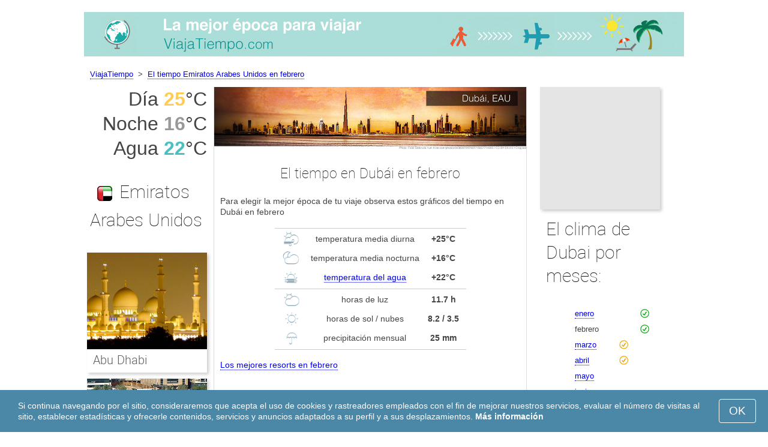

--- FILE ---
content_type: text/html; charset=UTF-8
request_url: https://www.viajatiempo.com/Dubai/febrero/
body_size: 7548
content:
<!DOCTYPE html>
<html lang="es">
<head>
<meta charset="utf-8">
<meta name="robots" content="INDEX, FOLLOW">
<meta name="description" content="El tiempo en Dubái en febrero. El clima de Dubai. Los destinos más populares. Los mejores resorts">
<meta name="keywords" content="El tiempo en Dubái en febrero, El clima de Dubai, temperatura en Dubái, temporada de turismo, Los mejores resorts, temperatura diurna, temperatura nocturna, Países más visitados, Los destinos más populares, viajar, tiempo, precipitación, viajatiempo">
<meta name="viewport" content="width=device-width, initial-scale=1">
<meta name="format-detection" content="telephone=no">
<link rel="icon" href="/favicon.ico" type="image/x-icon">
<link rel="shortcut icon" href="/favicon.ico" type="image/x-icon">
<link href="/style.css" rel="stylesheet" type="text/css">
<title>El tiempo en Dubái en febrero</title>
<script>
document.createElement('figure');
document.createElement('figcaption');
function show_desc() {
    document.getElementById("cont_desc").style.display='inline';
    document.getElementById("contlink_desc").style.display='none';
}
function shownext(i)
{
	document.getElementById("cont_"+i).style.display='block';
	document.getElementById("contlink_"+i).style.display='none';
	var blazy = new Blazy();
}
function iTH() {
	var getdiv = document.getElementById('instaphoto').getBoundingClientRect();
	var getH = getdiv.bottom - getdiv.top;
	if (getH > 0) {document.getElementById('instatitle').style.height = (getH/5) + 'px';}
}    
</script>

<script async src="https://pagead2.googlesyndication.com/pagead/js/adsbygoogle.js?client=ca-pub-3723179082420254"
     crossorigin="anonymous"></script>

</head>
<body onload="var blazy = new Blazy(); iTH();">
<script>
function set_cookie (name,value){
	var cookie_date = new Date (); 
	cookie_date.setTime (cookie_date.getTime() + 31536000000);
	document.cookie = name+"="+value+"; expires="+cookie_date.toGMTString()+"; path=/; domain=viajatiempo.com";
	document.getElementById('cookiebanner').style.display = 'none';
}
</script>
<div id="cookiebanner" style="position: fixed;bottom: 0;left: 0;right: 0;z-index: 2;color:#fff;">
        <div class="disclaimer" >
            <p>Si continua navegando por el sitio, consideraremos que acepta el uso de cookies y rastreadores empleados con el fin de mejorar nuestros servicios, evaluar el número de visitas al sitio, establecer estadísticas y ofrecerle contenidos, servicios y anuncios adaptados a su perfil y a sus desplazamientos. <a style="color:#fff;font-weight: 600;border: none;text-decoration: none;" href="https://www.viajatiempo.com/cookie-policy.html">Más información</a></p>
            <button class="yescookie" onclick="set_cookie('acceptcookies','yes');">OK</button>
        </div>
</div>
<header id="header">
    <a style="border: 0;" href="/" title="Tiempo para viajar"><img class="logo" alt="tiempo para viajar" title="tiempo para viajar" src="/files/viajatiempo.jpg" /></a>
</header>
<nav>
<p style="margin-left:1em;"><a href="/" title="el tiempo">ViajaTiempo</a>&nbsp;&nbsp;&gt;&nbsp;&nbsp;<a href="/Emiratos-Arabes-Unidos/febrero/" title="El tiempo Emiratos Arabes Unidos febrero">El tiempo Emiratos Arabes Unidos en febrero</a>    		
</nav>
<div id="main">
    <article id="central">
		<div><img class="headerfoto" alt="Dubai" title="Dubai" src="/img/heads/Dubai.jpg" /></div><h1>El tiempo en Dubái en febrero</h1><p>Para elegir la mejor época de tu viaje observa estos gráficos del tiempo en Dubái en febrero</p>        <script>
			document.getElementById('cont_desc').style.display='none';
			document.getElementById('contlink_desc').style.display='inline';
        </script>
<table border="0" align="center">
				<tr><td colspan="3" style="border-bottom:#CCC solid 1px;"></td></tr><tr align="center"><td width="18%"><img align="center" alt="Temperatura diurna" title="Temperatura diurna" src="/files/day_temperature.png" height="28"></td><td width="58%">temperatura media diurna</td><td width="24%"><b>+25&deg;C</b></td></tr><tr align="center"><td width="18%"><img align="center" alt="Temperatura nocturna" title="Temperatura nocturna" src="/files/night_temperature.png" height="28"></td><td width="58%">temperatura media nocturna</td><td width="24%"><b>+16&deg;C</b></td></tr><tr align="center"><td width="18%"><img align="center" alt="Temperatura del agua" title="Temperatura del agua" src="/files/sea_temperature.png" height="28"></td><td width="58%"><a href="#sea">temperatura del agua</a></td><td width="24%"><b>+22&deg;C</b></td></tr><tr><td colspan="3" style="border-bottom:#CCC solid 1px;"></td></tr><tr align="center"><td width="18%"><img align="center" alt="horas de luz" title="horas de luz" src="/files/day_length.png" height="28"></td><td width="58%">horas de luz</td><td width="24%"><b>11.7 h</b></td></tr><tr align="center"><td width="18%"><img align="center" alt="horas de sol" title="horas de sol" src="/files/sunny.png" height="28"></td><td width="58%">horas de sol / nubes</td><td width="24%"><b>8.2 / 3.5</b></td></tr><tr align="center"><td width="18%"><img align="center" alt="precipitación" title="precipitación" src="/files/rain.png" height="28"></td><td width="58%">precipitación mensual</td><td width="24%"><b>25 mm</b></td></tr><tr><td colspan="3" style="border-bottom:#CCC solid 1px;"></td></tr></table>
            <p><a href="#best">Los mejores resorts en febrero</a></p>
            <div id="AdsG1"></div>
            <br style="clear:both"><h2>Temperatura en Dubái</h2>
			<canvas id="temp_day" width="400" height="400"></canvas>
            <p><p>Durante el mes de febrero la temperatura media diurna en Dubái alcanza los +25&deg;C y la temperatura nocturna +16&deg;C.</p><p>El día más caluroso registrado en febrero fue de +36&deg;C y el más frío de +7&deg;C.</p><a id="best"></a><p><a target="_blank" href="https://www.viajatiempo.com/go/aHR0cHM6Ly93d3cuYm9va2luZy5jb20vc2VhcmNocmVzdWx0cy5lcy5odG1sP2FpZD03OTcxNzMyJmNpdHk9LTc4MjgzMQ/">Los mejores hoteles en Dubái</a></p><p><a target="_blank" href="https://www.viajatiempo.com/go/aHR0cHM6Ly9jbGsudHJhZGVkb3VibGVyLmNvbS9jbGljaz9wPTIzMjEwOCZhPTMwNzgxMDgmZz0yMTExMzkwOCZ1cmw9aHR0cHM6Ly93d3cuc2t5c2Nhbm5lci5lcy9haXJwb3J0cy9keGJhL2R1YmFpLWFpcnBvcnRzLmh0bWw/">Vuelos baratos a Dubai</a></p><h2 style="clear:both;">Las mejores playas en febrero:</h2><figure><a href="/Ciudad-del-Cabo/febrero/"><img class="b-lazy" src="/img/instaphoto-small/no-photo.jpg" data-src="/img/instaphoto-small/Cape-Town.jpg" alt="" /></a>
						<figcaption><p><a class="quad_city" href="/Ciudad-del-Cabo/febrero/">Ciudad del Cabo</a><br />Sudáfrica</p></figcaption></figure><figure><a href="/Phuket/febrero/"><img class="b-lazy" src="/img/instaphoto-small/no-photo.jpg" data-src="/img/instaphoto-small/Phuket.jpg" alt="" /></a>
						<figcaption><p><a class="quad_city" href="/Phuket/febrero/">Phuket</a><br />Thailand</p></figcaption></figure><figure><a href="/Bangkok/febrero/"><img class="b-lazy" src="/img/instaphoto-small/no-photo.jpg" data-src="/img/instaphoto-small/Bangkok.jpg" alt="" /></a>
						<figcaption><p><a class="quad_city" href="/Bangkok/febrero/">Bangkok</a><br />Thailand</p></figcaption></figure><figure><a href="/Cancun/febrero/"><img class="b-lazy" src="/img/instaphoto-small/no-photo.jpg" data-src="/img/instaphoto-small/Cancun.jpg" alt="" /></a>
						<figcaption><p><a class="quad_city" href="/Cancun/febrero/">Cancún</a><br />México</p></figcaption></figure><figure><a href="/Sanya/febrero/"><img class="b-lazy" src="/img/instaphoto-small/no-photo.jpg" data-src="/img/instaphoto-small/Sanya.jpg" alt="" /></a>
						<figcaption><p><a class="quad_city" href="/Sanya/febrero/">Sanya</a><br />China</p></figcaption></figure><figure><a href="/Pattaya/febrero/"><img class="b-lazy" src="/img/instaphoto-small/no-photo.jpg" data-src="/img/instaphoto-small/Pattaya.jpg" alt="" /></a>
						<figcaption><p><a class="quad_city" href="/Pattaya/febrero/">Pattaya</a><br />Thailand</p></figcaption></figure><br style="clear:both">
								<div id="contlink_6" class="link" onclick="javascript:shownext(6);">+ More</div>
								<div id="cont_6" style="display:block;" >
								<script>
								document.getElementById("cont_6").style.display="none";
								document.getElementById("contlink_6").style.display="block";
								</script><figure><a href="/Tulum/febrero/"><img class="b-lazy" src="/img/instaphoto-small/no-photo.jpg" data-src="/img/instaphoto-small/Tulum.jpg" alt="" /></a>
						<figcaption><p><a class="quad_city" href="/Tulum/febrero/">Tulum</a><br />México</p></figcaption></figure><figure><a href="/Playa-del-Carmen/febrero/"><img class="b-lazy" src="/img/instaphoto-small/no-photo.jpg" data-src="/img/instaphoto-small/Playa-del-Carmen.jpg" alt="" /></a>
						<figcaption><p><a class="quad_city" href="/Playa-del-Carmen/febrero/">Playa del Carmen</a><br />México</p></figcaption></figure><figure><a href="/Patong-Beach/febrero/"><img class="b-lazy" src="/img/instaphoto-small/no-photo.jpg" data-src="/img/instaphoto-small/Patong-Beach.jpg" alt="" /></a>
						<figcaption><p><a class="quad_city" href="/Patong-Beach/febrero/">Patong Beach</a><br />Thailand</p></figcaption></figure><figure><a href="/Puerto-Vallarta/febrero/"><img class="b-lazy" src="/img/instaphoto-small/no-photo.jpg" data-src="/img/instaphoto-small/Puerto-Vallarta.jpg" alt="" /></a>
						<figcaption><p><a class="quad_city" href="/Puerto-Vallarta/febrero/">Puerto Vallarta</a><br />México</p></figcaption></figure><figure><a href="/Acapulco/febrero/"><img class="b-lazy" src="/img/instaphoto-small/no-photo.jpg" data-src="/img/instaphoto-small/Acapulco.jpg" alt="" /></a>
						<figcaption><p><a class="quad_city" href="/Acapulco/febrero/">Acapulco</a><br />México</p></figcaption></figure><figure><a href="/Punta-Cana/febrero/"><img class="b-lazy" src="/img/instaphoto-small/no-photo.jpg" data-src="/img/instaphoto-small/Punta-Cana.jpg" alt="" /></a>
						<figcaption><p><a class="quad_city" href="/Punta-Cana/febrero/">Punta Cana</a><br />República Dominicana</p></figcaption></figure></div><br style="clear:both"><h2>Horas de luz</h2><p>El día en Dubái en febrero dura 11.7 horas de las cuales una media de 8.2 horas de sol. El día se presenta bastante soleado.</p><canvas id="sunny"></canvas><p><a href="#mostpop">Los destinos más populares del mundo</a></p><a id="sea"></a><div id="AdsG2"></div><br style="clear:both">
                <h2>Temperatura del agua</h2>
				<canvas id="temp_sea" width="400" height="400"></canvas>
                <p>La temperatura media del agua en el golfo Pérsico en las playas de Dubai en febrero es de +22&deg;C.</p><p>Con esta temperatura el agua está lo suficientemente buena para que cualquier persona se bañe.</p><p><a href="#bymonths">El clima de Dubai por meses</a></p><br style="clear:both"><h2>Cantidad total de precipitación</h2><div id="osadki"></div><p>Durante todo el mes de febrero la cantidad total de precipitación es normalmente de 25 mm. Esta cantidad es insignificante.</p><div style="margin:0.3em 0.6em;padding:1em;border-radius:1em;background-color:#eee;">#&nbsp;<a href="/Playas-de-EAU/febrero/">Playas de EAU</a></div>        <p style="clear:both">&nbsp;</p>
    </article>
    <aside id="left">
		<div id="informer1">
		<p>Día&nbsp;<font style="color:rgba(255, 205, 86, 1);font-weight:600;">25</font>&deg;C</p><p>Noche&nbsp;<font style="color:rgba(0, 0, 0, 0.4);font-weight:600;">16</font>&deg;C</p><p>Agua&nbsp;<font style="color:rgba(75, 192, 192, 1);font-weight:600;">22</font>&deg;C</p>		</div>
<p class="head2"><img style="vertical-align: middle;margin:0.4em;" src="/img/UAE_smallflag.bmp" alt="Emiratos Arabes Unidos" />Emiratos Arabes Unidos</p><figure><a href="/Abu-Dhabi/febrero/"><img class="b-lazy" src="/img/instaphoto-small/no-photo.jpg" data-src="/img/instaphoto-small/Abu-Dhabi.jpg" style="float:right;border:0;" width="100%" /></a>
				<figcaption><p><a class="quad_city" href="/Abu-Dhabi/febrero/">Abu Dhabi</a></p></figcaption></figure><figure><a href="/Sharjah/febrero/"><img class="b-lazy" src="/img/instaphoto-small/no-photo.jpg" data-src="/img/instaphoto-small/Sharjah.jpg" style="float:right;border:0;" width="100%" /></a>
				<figcaption><p><a class="quad_city" href="/Sharjah/febrero/">Sharjah</a></p></figcaption></figure><figure><a href="/Ajman/febrero/"><img class="b-lazy" src="/img/instaphoto-small/no-photo.jpg" data-src="/img/instaphoto-small/Ajman.jpg" style="float:right;border:0;" width="100%" /></a>
				<figcaption><p><a class="quad_city" href="/Ajman/febrero/">Ajman</a></p></figcaption></figure><figure><a href="/Fujairah/febrero/"><img class="b-lazy" src="/img/instaphoto-small/no-photo.jpg" data-src="/img/instaphoto-small/Fujairah.jpg" style="float:right;border:0;" width="100%" /></a>
				<figcaption><p><a class="quad_city" href="/Fujairah/febrero/">Fujairah</a></p></figcaption></figure><br style="clear:both"><a id="mostpop"></a>
        <div id="AdsG3"></div>
        <p class="head2">Los 6 mejores destinos del mundo</p><figure><a href="/Paris/febrero/"><img class="b-lazy" src="/img/instaphoto-small/no-photo.jpg" data-src="/img/instaphoto-small/Paris.jpg" style="float:right;border:0;" width="100%" /></a>
			<figcaption><p><a class="quad_city" href="/Paris/febrero/">París</a><br /><a class="quad_counry" href="/Francia/febrero/">Francia</a></p></figcaption></figure><figure><a href="/Londres/febrero/"><img class="b-lazy" src="/img/instaphoto-small/no-photo.jpg" data-src="/img/instaphoto-small/London.jpg" style="float:right;border:0;" width="100%" /></a>
			<figcaption><p><a class="quad_city" href="/Londres/febrero/">Londres</a><br /><a class="quad_counry" href="/Reino-Unido/febrero/">Reino Unido</a></p></figcaption></figure><figure><a href="/Roma/febrero/"><img class="b-lazy" src="/img/instaphoto-small/no-photo.jpg" data-src="/img/instaphoto-small/Rome.jpg" style="float:right;border:0;" width="100%" /></a>
			<figcaption><p><a class="quad_city" href="/Roma/febrero/">Roma</a><br /><a class="quad_counry" href="/Italia/febrero/">Italia</a></p></figcaption></figure><figure><a href="/Estambul/febrero/"><img class="b-lazy" src="/img/instaphoto-small/no-photo.jpg" data-src="/img/instaphoto-small/Istanbul.jpg" style="float:right;border:0;" width="100%" /></a>
			<figcaption><p><a class="quad_city" href="/Estambul/febrero/">Estambul</a><br /><a class="quad_counry" href="/Turquia/febrero/">Turquia</a></p></figcaption></figure><figure><a href="/Venecia/febrero/"><img class="b-lazy" src="/img/instaphoto-small/no-photo.jpg" data-src="/img/instaphoto-small/Venice.jpg" style="float:right;border:0;" width="100%" /></a>
			<figcaption><p><a class="quad_city" href="/Venecia/febrero/">Venecia</a><br /><a class="quad_counry" href="/Italia/febrero/">Italia</a></p></figcaption></figure><figure><a href="/Barcelona/febrero/"><img class="b-lazy" src="/img/instaphoto-small/no-photo.jpg" data-src="/img/instaphoto-small/Barcelona.jpg" style="float:right;border:0;" width="100%" /></a>
			<figcaption><p><a class="quad_city" href="/Barcelona/febrero/">Barcelona</a><br /><a class="quad_counry" href="/Espana/febrero/">España</a></p></figcaption></figure>        <p><a href="#best">Los mejores resorts</a></p>
    </aside>
		
    <aside id="right">
        <a id="bymonths"></a>
<ins class="bookingaff" data-aid="2304708" data-target_aid="2304708" data-prod="banner" data-width="200" data-height="200" data-lang="es"><a href="https://www.booking.com/searchresults.es.html?aid=2304708&city=-782831">Booking.com</a></ins>
            <script>
                (function(d, sc, u) {var s = d.createElement(sc), p = d.getElementsByTagName(sc)[0];s.type ="text/javascript";s.async = true;s.src = u + "?v=" + (+new Date());p.parentNode.insertBefore(s,p);})(document, "script", "//aff.bstatic.com/static/affiliate_base/js/flexiproduct.js");
            </script><p class="head2">El clima de Dubai por meses:</p>
        <table cellpadding="4" border="0" align="center"><tr><td><a href="/Dubai/enero/">enero</a></td><td></td><td></td><td><img class="tick" src="/img/sightseeing-season.png"></td></tr><tr><td>febrero</td><td></td><td></td><td><img class="tick" src="/img/sightseeing-season.png"></td></tr><tr><td><a href="/Dubai/marzo/">marzo</a></td><td><img class="tick" src="/img/beach-season.png"></td><td></td><td></td></tr><tr><td><a href="/Dubai/abril/">abril</a></td><td><img class="tick" src="/img/beach-season.png"></td><td></td><td></td></tr><tr><td><a href="/Dubai/mayo/">mayo</a></td><td></td><td></td><td></td></tr><tr><td><a href="/Dubai/junio/">junio</a></td><td></td><td></td><td></td></tr><tr><td><a href="/Dubai/julio/">julio</a></td><td></td><td></td><td></td></tr><tr><td><a href="/Dubai/agosto/">agosto</a></td><td></td><td></td><td></td></tr><tr><td><a href="/Dubai/septiembre/">septiembre</a></td><td></td><td></td><td></td></tr><tr><td><a href="/Dubai/octubre/">octubre</a></td><td><img class="tick" src="/img/beach-subseason.png"></td><td></td><td></td></tr><tr><td><a href="/Dubai/noviembre/">noviembre</a></td><td><img class="tick" src="/img/beach-season.png"></td><td></td><td></td></tr><tr><td><a href="/Dubai/diciembre/">diciembre</a></td><td><img class="tick" src="/img/beach-season.png"></td><td></td><td></td></tr></table><p><img class="tick" src="/img/beach-season.png"> - temporada de playa</p><p><img class="tick" src="/img/sightseeing-season.png"> - temporada de turismo</p><div id="AdsG4"></div>
        <br style="clear:both"><p class="head2">Países más <br />visitados:</p>
        <nav><p style="float:none;"><img class="flag b-lazy" src="/img/1px.png" data-src="/img/Italy_smallflag.bmp" alt="Italia" /><a href="/Italia/" title="Italia">Italia</a></p><p style="float:none;"><img class="flag b-lazy" src="/img/1px.png" data-src="/img/Austria_smallflag.bmp" alt="Austria" /><a href="/Austria/" title="Austria">Austria</a></p><p style="float:none;"><img class="flag b-lazy" src="/img/1px.png" data-src="/img/Germany_smallflag.bmp" alt="Alemania" /><a href="/Alemania/" title="Alemania">Alemania</a></p><p style="float:none;"><img class="flag b-lazy" src="/img/1px.png" data-src="/img/Ukraine_smallflag.bmp" alt="Ucrania" /><a href="/Ucrania/" title="Ucrania">Ucrania</a></p><p style="float:none;"><img class="flag b-lazy" src="/img/1px.png" data-src="/img/Spain_smallflag.bmp" alt="Espana" /><a href="/Espana/" title="España">España</a></p><p style="float:none;"><img class="flag b-lazy" src="/img/1px.png" data-src="/img/Switzerland_smallflag.bmp" alt="Suiza" /><a href="/Suiza/" title="Suiza">Suiza</a></p><p style="float:none;"><img class="flag b-lazy" src="/img/1px.png" data-src="/img/France_smallflag.bmp" alt="Francia" /><a href="/Francia/" title="Francia">Francia</a></p><p style="float:none;"><img class="flag b-lazy" src="/img/1px.png" data-src="/img/United-Kingdom_smallflag.bmp" alt="Reino-Unido" /><a href="/Reino-Unido/" title="Reino Unido">Reino Unido</a></p><p style="float:none;"><img class="flag b-lazy" src="/img/1px.png" data-src="/img/Mexico_smallflag.bmp" alt="Mexico" /><a href="/Mexico/" title="México">México</a></p><p style="float:none;"><img class="flag b-lazy" src="/img/1px.png" data-src="/img/Turkey_smallflag.bmp" alt="Turquia" /><a href="/Turquia/" title="Turquia">Turquia</a></p></nav><nav style="float:left;"><p style="float:none;"><img class="flag b-lazy" src="/img/1px.png" data-src="/img/Egypt_smallflag.bmp" alt="Egipto" /><a href="/Egipto/" title="Egipto">Egipto</a></p><p style="float:none;"><img class="flag b-lazy" src="/img/1px.png" data-src="/img/Greece_smallflag.bmp" alt="Grecia" /><a href="/Grecia/" title="Grecia">Grecia</a></p><p style="float:none;"><img class="flag b-lazy" src="/img/1px.png" data-src="/img/Thailand_smallflag.bmp" alt="Tailandia" /><a href="/Tailandia/" title="Thailand">Thailand</a></p><p style="float:none;"><img class="flag b-lazy" src="/img/1px.png" data-src="/img/Poland_smallflag.bmp" alt="Polonia" /><a href="/Polonia/" title="Polonia">Polonia</a></p><p style="float:none;"><img class="flag b-lazy" src="/img/1px.png" data-src="/img/Israel_smallflag.bmp" alt="Israel" /><a href="/Israel/" title="Israel">Israel</a></p><p style="float:none;"><img class="flag b-lazy" src="/img/1px.png" data-src="/img/Argentina_smallflag.bmp" alt="Argentina" /><a href="/Argentina/" title="Argentina">Argentina</a></p><p style="float:none;"><img class="flag b-lazy" src="/img/1px.png" data-src="/img/Russia_smallflag.bmp" alt="Rusia" /><a href="/Rusia/" title="Rusia">Rusia</a></p><p style="float:none;"><img class="flag b-lazy" src="/img/1px.png" data-src="/img/China_smallflag.bmp" alt="China" /><a href="/China/" title="China">China</a></p><p style="float:none;"><img class="flag b-lazy" src="/img/1px.png" data-src="/img/Sri-Lanka_smallflag.bmp" alt="Sri-Lanka" /><a href="/Sri-Lanka/" title="Sri Lanka">Sri Lanka</a></p><p style="float:none;"><img class="flag b-lazy" src="/img/1px.png" data-src="/img/Norway_smallflag.bmp" alt="Noruega" /><a href="/Noruega/" title="Noruega">Noruega</a></p></nav>
    <p style="text-align: center;"><a href="https://www.viajatiempo.com/#countrylist">Todos los países</a></p>        <footer id="footer">
            <p>&copy; ViajaTiempo.com, 2019. Todos los derechos reservados, a no ser que se indique lo contrario. El autor de esta página no se hace responsable de los daños y perjuicios derivados del uso de la información que contiene el sitio web.</p>
        </footer>
        <p><a href="#mostpop">Los destinos más populares del mundo</a></p>
      </aside>
</div>

<script type="text/javascript" src="https://www.viajatiempo.com/Chart.min.js"></script>		
<script type="text/javascript" src="https://www.viajatiempo.com/chartjs-plugin-datalabels.min.js"></script>		

<script type="text/javascript">
// global: digits on the bar
Chart.defaults.global.plugins.datalabels.anchor = 'end';
Chart.defaults.global.plugins.datalabels.align = 'end';
// about Day teperatures
var temp_day = document.getElementById("temp_day").getContext("2d");
var 	DayDataFirst = [24, 25, 28, 33, 38, 40, 41, 41, 39, 35, 31, 26],
	DayDataSecond = [15, 16, 18, 21, 25, 28, 30, 31, 28, 24, 20, 17],
	DayLabelFirst = "Día",
	DayLabelSecond = "Noche",
	DayLabels = ["enero", "febrero", "marzo", "abril", "mayo", "junio", "julio", "agosto", "septiembre", "octubre", "noviembre", "diciembre"],
	suggestedMin = 10,
	suggestedMax = 45,
	backgroundFirst = ["rgba(255, 230, 176, 0.6)", "rgba(255, 205, 86, 0.7)", "rgba(255, 230, 176, 0.6)", "rgba(255, 230, 176, 0.6)", "rgba(255, 230, 176, 0.6)", "rgba(255, 230, 176, 0.6)", "rgba(255, 230, 176, 0.6)", "rgba(255, 230, 176, 0.6)", "rgba(255, 230, 176, 0.6)", "rgba(255, 230, 176, 0.6)", "rgba(255, 230, 176, 0.6)", "rgba(255, 230, 176, 0.6)"],
	backgroundSecond = ["rgba(0, 0, 0, 0.1)", "rgba(0, 0, 0, 0.4)", "rgba(0, 0, 0, 0.1)", "rgba(0, 0, 0, 0.1)", "rgba(0, 0, 0, 0.1)", "rgba(0, 0, 0, 0.1)", "rgba(0, 0, 0, 0.1)", "rgba(0, 0, 0, 0.1)", "rgba(0, 0, 0, 0.1)", "rgba(0, 0, 0, 0.1)", "rgba(0, 0, 0, 0.1)", "rgba(0, 0, 0, 0.1)"];
var dataFirst = {
	borderColor: 'rgba(255, 205, 86, 1)',
	backgroundColor: backgroundFirst,
	label: DayLabelFirst,
	data: DayDataFirst,
  fill: false };
var dataSecond = {
  borderColor: 'rgba(0, 0, 0, 0.4)',
  backgroundColor: backgroundSecond,
	label: DayLabelSecond,
	data: DayDataSecond,
  fill: false };
var DayData = {
	labels: DayLabels,
	datasets: [dataFirst, dataSecond]
};
var chartOptions= {
	elements: {
		line: {
			cubicInterpolationMode: 'monotone'
		}
	},
	scales: {
		xAxes: [{
			gridLines: {
				display : false
			}
		}],
		yAxes: [{
			ticks: {
				suggestedMin: suggestedMin,
				suggestedMax: suggestedMax
			}
		}]

	},
	legend: { display: true, labels: { display: false } },
	animation: { duration: 0 },
	hover: { animationDuration: 0 },
	responsiveAnimationDuration: 0
};
var lineChart = new Chart(temp_day, {
    type: 'bar',
    data: DayData,
    options: chartOptions
});
</script>

<script type="text/javascript">
var sea_dataFirst = {
    borderColor: 'rgba(75, 192, 192, 1)',
	backgroundColor: 'rgba(165, 223, 223, 0.3)',
	label: "Agua ",
	data: [22, 22, 23, 25, 29, 32, 33, 33, 33, 31, 28, 25],
    fill: 'origin' };
	// global: digits on the bar
	Chart.defaults.global.plugins.datalabels.anchor = 'end';
	Chart.defaults.global.plugins.datalabels.align = 'end';
	var temp_sea = document.getElementById("temp_sea").getContext("2d");
	var sea_Data = {
		labels: ["enero", "febrero", "marzo", "abril", "mayo", "junio", "julio", "agosto", "septiembre", "octubre", "noviembre", "diciembre"], datasets: [sea_dataFirst]	};
	var sea_chartOptions= {
		elements: {
			line: {
				cubicInterpolationMode: 'monotone'
			}
		},
		scales: {
			yAxes: [{
				ticks: {
					suggestedMin: 20,
					suggestedMax: 36				}
			}]
		},
	//    legend: { display: false, labels: { display: false } },
		animation: { duration: 0 },
		hover: { animationDuration: 0 },
		responsiveAnimationDuration: 0
	};
	var lineChart = new Chart(temp_sea, {
			type: 'line',
			data: sea_Data,
			options: sea_chartOptions
	});

// about Sunny hours
var Sunny_data = {
  labels: [
			'soleado',
			'nublado'
  ],
  datasets: [
    {
      data: [8.2,3.5 ],
      backgroundColor: [
				'rgba(255, 205, 86, 1)',
				'rgba(0, 0, 0, 0.1)'
      ]
    }]
};
var SunnyChart = new Chart(document.getElementById('sunny'), {
  type: 'doughnut',
  data: Sunny_data,
  options: {
		cutoutPercentage: 93,
  	responsive: true,
        legend: { display: false },
        labels: { display: false },
        plugins: { datalabels: { display: false }}
  }
});
Chart.pluginService.register({
  beforeDraw: function(chart) {
    var width = SunnyChart.chart.width,
        height = SunnyChart.chart.height,
        ctx = SunnyChart.chart.ctx;
    ctx.restore();
    var fontSize = (height / 114).toFixed(2);
    ctx.font = fontSize + "em 'Roboto-Thin', sans-serif";
    ctx.textBaseline = "middle";
    var text = "70% Sol",
        textX = Math.round((width - ctx.measureText(text).width) / 2),
        textY = height / 2;
    ctx.fillText(text, textX, textY);
    ctx.save();
  }
});
</script><script src="/blazy-mini.js"></script>
<!-- <script async="async" src="//pagead2.googlesyndication.com/pagead/js/adsbygoogle.js"></script>
<script>
(adsbygoogle=window.adsbygoogle||[]).requestNonPersonalizedAds=0;document.getElementById('AdsG1').innerHTML += "<ins class='adsbygoogle' style='display:block; text-align:center;' data-ad-layout='in-article' data-ad-format='fluid' data-ad-client='ca-pub-6226628322950169' data-ad-slot='3393529922'></ins>";(adsbygoogle = window.adsbygoogle || []).push({});
document.getElementById('AdsG2').innerHTML += "<ins class='adsbygoogle' style='display:block; text-align:center;' data-ad-layout='in-article' data-ad-format='fluid' data-ad-client='ca-pub-6226628322950169' data-ad-slot='5756927247'></ins>";(adsbygoogle = window.adsbygoogle || []).push({});
document.getElementById('AdsG3').innerHTML += "<ins class='adsbygoogle' style='display:block' data-ad-client='ca-pub-6226628322950169' data-ad-slot='4565643813' data-ad-format='auto' data-full-width-responsive='true'></ins>";(adsbygoogle = window.adsbygoogle || []).push({});
document.getElementById('AdsG4').innerHTML += "<ins class='adsbygoogle' style='display:block' data-ad-client='ca-pub-6226628322950169' data-ad-slot='9215335261' data-ad-format='auto' data-full-width-responsive='true'></ins>";(adsbygoogle = window.adsbygoogle || []).push({});

function addLink(){var a=document.getElementsByTagName('body')[0];var b;b=window.getSelection();var c=' - Lee más aquí: <a href="'+window.location.href+'">'+window.location.href+'</a>';var d=b+c;var e=document.createElement('div');e.style.position='absolute';e.style.left='-99999px';a.appendChild(e);e.innerHTML=d;b.selectAllChildren(e);window.setTimeout(function(){a.removeChild(e)},0)}document.oncopy=addLink;
</script> -->
</body>
</html>


--- FILE ---
content_type: text/html; charset=UTF-8
request_url: https://www.booking.com/flexiproduct.html?product=banner&w=200&h=200&lang=es&aid=2304708&target_aid=2304708&tmpl=affiliate_banner&fid=1766520784261&affiliate-link=widget1&
body_size: 1813
content:
<!DOCTYPE html>
<html lang="en">
<head>
    <meta charset="utf-8">
    <meta name="viewport" content="width=device-width, initial-scale=1">
    <title></title>
    <style>
        body {
            font-family: "Arial";
        }
    </style>
    <script type="text/javascript">
    window.awsWafCookieDomainList = ['booking.com'];
    window.gokuProps = {
"key":"AQIDAHjcYu/GjX+QlghicBgQ/7bFaQZ+m5FKCMDnO+vTbNg96AH3UiQLXxtOahzeiKREcJKPAAAAfjB8BgkqhkiG9w0BBwagbzBtAgEAMGgGCSqGSIb3DQEHATAeBglghkgBZQMEAS4wEQQM/PG194lptyk089EjAgEQgDuo94no11MX/OJyT56VV15A9z4GN8XIND7JY9aFoI5ici7CAxkTQjMz6KZnekRAOZo8OtrE3pjMQmI2oA==",
          "iv":"D5491gHr7wAAAIJ2",
          "context":"GjDLF6t6+k5/mHqg6YJ6FlLJTG50vGIWDnN2i9cwgqBx70MMZOdaLspWiehr/HwVJYZ0iih7o8lN8GoK44CJtLUDPfGkq5+ldQ2D/VxR6cQIKl0uuYxn4wY3u0CgTzvkYxQwDPmLTmEAIYVwLrfccKZCnIbd5flDrkShJKFkM/FSt6XnHyOXyY5y9X6PcZEKA8Gc8DSyVvBCxD3+htAV5r0QG5oBg/KDV4cQ/A8zY0LdrhqbRfhv5NxHJLIRMEldbItZKa+gI1qTaYHJCBYNDPpfGWpD+mUizPHikkkDGOW6X+NupvFBbLjabHLVgiYL/CCCihEBMgOz4Ew3ogbGT0EA1eLqWtLMzpof2oXaz0EBs/o="
};
    </script>
    <script src="https://d8c14d4960ca.337f8b16.us-east-2.token.awswaf.com/d8c14d4960ca/a18a4859af9c/f81f84a03d17/challenge.js"></script>
</head>
<body>
    <div id="challenge-container"></div>
    <script type="text/javascript">
        AwsWafIntegration.saveReferrer();
        AwsWafIntegration.checkForceRefresh().then((forceRefresh) => {
            if (forceRefresh) {
                AwsWafIntegration.forceRefreshToken().then(() => {
                    window.location.reload(true);
                });
            } else {
                AwsWafIntegration.getToken().then(() => {
                    window.location.reload(true);
                });
            }
        });
    </script>
    <noscript>
        <h1>JavaScript is disabled</h1>
        In order to continue, we need to verify that you're not a robot.
        This requires JavaScript. Enable JavaScript and then reload the page.
    </noscript>
</body>
</html>

--- FILE ---
content_type: text/html; charset=utf-8
request_url: https://www.google.com/recaptcha/api2/aframe
body_size: 268
content:
<!DOCTYPE HTML><html><head><meta http-equiv="content-type" content="text/html; charset=UTF-8"></head><body><script nonce="Ny0OBaR6p7jQH4JN11jDcw">/** Anti-fraud and anti-abuse applications only. See google.com/recaptcha */ try{var clients={'sodar':'https://pagead2.googlesyndication.com/pagead/sodar?'};window.addEventListener("message",function(a){try{if(a.source===window.parent){var b=JSON.parse(a.data);var c=clients[b['id']];if(c){var d=document.createElement('img');d.src=c+b['params']+'&rc='+(localStorage.getItem("rc::a")?sessionStorage.getItem("rc::b"):"");window.document.body.appendChild(d);sessionStorage.setItem("rc::e",parseInt(sessionStorage.getItem("rc::e")||0)+1);localStorage.setItem("rc::h",'1766520786681');}}}catch(b){}});window.parent.postMessage("_grecaptcha_ready", "*");}catch(b){}</script></body></html>

--- FILE ---
content_type: text/html; charset=UTF-8
request_url: https://www.booking.com/flexiproduct.html?product=banner&w=200&h=200&lang=es&aid=2304708&target_aid=2304708&tmpl=affiliate_banner&fid=1766520784261&affiliate-link=widget1&
body_size: 1810
content:
<!DOCTYPE html>
<html lang="en">
<head>
    <meta charset="utf-8">
    <meta name="viewport" content="width=device-width, initial-scale=1">
    <title></title>
    <style>
        body {
            font-family: "Arial";
        }
    </style>
    <script type="text/javascript">
    window.awsWafCookieDomainList = ['booking.com'];
    window.gokuProps = {
"key":"AQIDAHjcYu/GjX+QlghicBgQ/7bFaQZ+m5FKCMDnO+vTbNg96AH3UiQLXxtOahzeiKREcJKPAAAAfjB8BgkqhkiG9w0BBwagbzBtAgEAMGgGCSqGSIb3DQEHATAeBglghkgBZQMEAS4wEQQM/PG194lptyk089EjAgEQgDuo94no11MX/OJyT56VV15A9z4GN8XIND7JY9aFoI5ici7CAxkTQjMz6KZnekRAOZo8OtrE3pjMQmI2oA==",
          "iv":"D549xAHxrwAAAHpP",
          "context":"MIo8noQoDPdM9nExyttfKvilo/sqzG1J0+mj34cdHACOMQo7wbiOvN3ndgfDxQJMoarcRBoyYLMSw7/DBS0Iob/hT4KtkR/+GnB8RmzaPNQQsHS1vGgBNbtwuv6EgzbW8IKr5HDmHZGBCO42nNEY5WAS+s6ekSozsT5yskI5pHHXd/H5NEF4PFJ74EripYY78za7myzeKKkfdBgo0qjH4yBtbPvHuzQxaFSczRTVd8+/wShzjnlE63f4+8Xf/PgnjrrfQBm6jJVxjNtDvBDn8tb95VYBQ/DbIi1dyoDeFwOAlcV+RvY9/LEAFHZkEMPHaXMA615dDmgIpdXZyS7KaeonLc0FVB3pM/U2v5GI/a9eIlk="
};
    </script>
    <script src="https://d8c14d4960ca.337f8b16.us-east-2.token.awswaf.com/d8c14d4960ca/a18a4859af9c/f81f84a03d17/challenge.js"></script>
</head>
<body>
    <div id="challenge-container"></div>
    <script type="text/javascript">
        AwsWafIntegration.saveReferrer();
        AwsWafIntegration.checkForceRefresh().then((forceRefresh) => {
            if (forceRefresh) {
                AwsWafIntegration.forceRefreshToken().then(() => {
                    window.location.reload(true);
                });
            } else {
                AwsWafIntegration.getToken().then(() => {
                    window.location.reload(true);
                });
            }
        });
    </script>
    <noscript>
        <h1>JavaScript is disabled</h1>
        In order to continue, we need to verify that you're not a robot.
        This requires JavaScript. Enable JavaScript and then reload the page.
    </noscript>
</body>
</html>

--- FILE ---
content_type: text/html; charset=UTF-8
request_url: https://www.booking.com/flexiproduct.html?product=banner&w=200&h=200&lang=es&aid=2304708&target_aid=2304708&tmpl=affiliate_banner&fid=1766520784261&affiliate-link=widget1&
body_size: 1811
content:
<!DOCTYPE html>
<html lang="en">
<head>
    <meta charset="utf-8">
    <meta name="viewport" content="width=device-width, initial-scale=1">
    <title></title>
    <style>
        body {
            font-family: "Arial";
        }
    </style>
    <script type="text/javascript">
    window.awsWafCookieDomainList = ['booking.com'];
    window.gokuProps = {
"key":"AQIDAHjcYu/GjX+QlghicBgQ/7bFaQZ+m5FKCMDnO+vTbNg96AH3UiQLXxtOahzeiKREcJKPAAAAfjB8BgkqhkiG9w0BBwagbzBtAgEAMGgGCSqGSIb3DQEHATAeBglghkgBZQMEAS4wEQQM/PG194lptyk089EjAgEQgDuo94no11MX/OJyT56VV15A9z4GN8XIND7JY9aFoI5ici7CAxkTQjMz6KZnekRAOZo8OtrE3pjMQmI2oA==",
          "iv":"D5497QHu5AAAAH4Q",
          "context":"S/XHJLy8ZrQqy1ILRVV2cADTAlvltIAk8b+ZyADEAPdgVq1WmWJ5OFo6uD1I0zivOFAeK71KhWxi1jopY7nRsukLsdVXN9OyBRiKyQrxMx7R6n9klmwuTLsgIWl04KsVbGDMrg2ePbaGmiW3hwf4EIFk3K8r2mgIDbt8ipbQKxkrw0sRmQ+dLD48/s6VHgfiBlNC0G+egjCvIZ8XfmHAMruYHKDGYGTECA1T5t0d4yyfl+QO/Puzk5m179W0Taws6ShUiEuOavqnoEO/rjSrLJ6tWzXLYwSq528xFRPee3tpL9BK0RoUc9fHqcS2lRdv8GikGeoj+L3wEystOPciHjTcqrWueZjl6owe71GcGS3umfg="
};
    </script>
    <script src="https://d8c14d4960ca.337f8b16.us-east-2.token.awswaf.com/d8c14d4960ca/a18a4859af9c/f81f84a03d17/challenge.js"></script>
</head>
<body>
    <div id="challenge-container"></div>
    <script type="text/javascript">
        AwsWafIntegration.saveReferrer();
        AwsWafIntegration.checkForceRefresh().then((forceRefresh) => {
            if (forceRefresh) {
                AwsWafIntegration.forceRefreshToken().then(() => {
                    window.location.reload(true);
                });
            } else {
                AwsWafIntegration.getToken().then(() => {
                    window.location.reload(true);
                });
            }
        });
    </script>
    <noscript>
        <h1>JavaScript is disabled</h1>
        In order to continue, we need to verify that you're not a robot.
        This requires JavaScript. Enable JavaScript and then reload the page.
    </noscript>
</body>
</html>